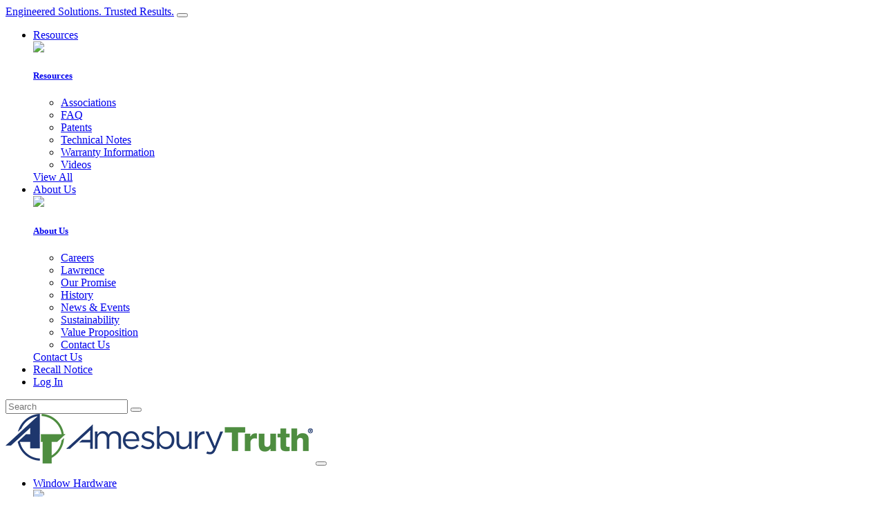

--- FILE ---
content_type: text/html;charset=UTF-8
request_url: https://www.amesburytruth.com/products/weatherseals/window/hollow/kerf/reach-275/3365
body_size: 31475
content:

<!doctype html>
<html lang="en">
<head>
	
    <meta charset="utf-8" />
    <meta name="viewport" content="width=device-width, initial-scale=1, shrink-to-fit=no" />
    
    <meta property="og:title" content="Amesbury Truth">
    <meta property="og:description" content="Truth Hardware and Amesbury merged in 2013. By joining forces, AmesburyTruth became an industry-leading organization offering an extensive product line and considerable global resources. AmesburyTruth is now perfectly positioned to provide customers even greater opportunity to take advantage of engineered solutions.">
    <meta property="og:image" content="/img/fb-post.png">
    
		
		<title>404 Page Not Found | AmesburyTruth</title>
		
	
    
	<link rel="stylesheet" href="/v22/lib/bootstrap.min.css" />
    
	<script src="/v22/lib/jquery.min.js"></script>
	<script src="/v22/lib/bootstrap.bundle.min.js"></script>
	<script src="/v22/lib/popper.min.js"></script>
	<script src="/v22/lib/simple-scrollbar.min.js"></script>
	
	<link rel="stylesheet" href="/v22/lib/flickity.min.css" media="screen" />
	<link rel="stylesheet" href="/v22/lib/simple-scrollbar.css" media="screen" />
    
    <link rel="stylesheet" type="text/css" href="/plugins/fontawesome-pro-5.5.0/css/all.min.css" />
    
    <link rel="shortcut icon" href="/img/icons/favicon.ico">
    <link rel="apple-touch-icon" href="/img/icons/icono-iphone-57x57.png">
    <link rel="apple-touch-icon" sizes="72x72" href="/img/icons/icono-ipad-72x72.png">
    <link rel="apple-touch-icon" sizes="114x114" href="/img/icons/icono-iphone-retina-114x114.png">
    <link rel="apple-touch-icon" sizes="144x144" href="/img/icons/icono-ipad-retina-144x144.png">
	
	<link rel="stylesheet" type="text/css" href="/v22/lib/at-custom.css?v=1.2.5" />
	
	
			
	
	<!-- Google tag (gtag.js) -->
	
	<script async src="https://www.googletagmanager.com/gtag/js?id=G-0YMLYRZJWG"></script>
	<script>
		window.dataLayer = window.dataLayer || [];
		function gtag(){dataLayer.push(arguments);}
		gtag('js', new Date());
		gtag('config', 'G-0YMLYRZJWG', {
			cookie_flags: 'max-age=7200;secure;samesite=none'
		});
	</script>
	
	
	
	<script type="text/javascript" src="//translate.google.com/translate_a/element.js?cb=googleTranslateElementInit" async></script>
	<script type="text/javascript">
		function googleTranslateElementInit() {
			new google.translate.TranslateElement({pageLanguage: 'en', includedLanguages: 'en,de,es,fr,so', layout: google.translate.TranslateElement.InlineLayout.SIMPLE}, 'google_translate_element');
		}
	</script>
	
	<script type="text/javascript">
		window.__lo_site_id = '8d0107f4';
		(function() {
			var wa = document.createElement('script');
			wa.type = 'text/javascript';
			wa.async = true;
			wa.src = 'https://d20519brkbo4nz.cloudfront.net/core/lo.js';
			var s = document.getElementsByTagName('script')[0];
			s.parentNode.insertBefore(wa, s);
		})();
	</script>
</head>
<body>

<div class="site-nav-wrapper">
	<div class="container-lg">
		<nav class="navbar navbar-expand-lg navbar-dark py-2" id="site-navbar">
			<a class="navbar-brand" href="/">Engineered Solutions. Trusted Results.</a>
			<button class="navbar-toggler" type="button" data-bs-toggle="collapse" data-bs-target="#site-menu"><i class="far fa-search"></i></button>
			<div class="collapse navbar-collapse" id="site-menu">
	            <ul class="navbar-nav ms-auto d-none d-lg-flex">
					<li class="nav-item dropdown">
	            		<a class="nav-link dropdown-toggle" href="#" id="site-menu-resources-title" role="button" data-bs-toggle="dropdown" aria-haspopup="true" aria-expanded="false">Resources</a>
						<div class="dropdown-menu" aria-labelledby="site-menu-resources-title">
							<div class="container p-4 nowrap">
								<img src="/v22/img/menu/resources_160x94.jpg" class="img-fluid" />
								<h5 class="mt-4"><a href="/resources/">Resources</a></h5>
								<ul class="inner-links">
									<li><a href="/resources/#associations">Associations</a></li>
									<li><a href="/resources/#faq">FAQ</a></li>
									<li><a href="/resources/#patents">Patents</a></li>
									<li><a href="/resources/#technotes">Technical Notes</a></li>
									<li><a href="/resources/#warranty">Warranty Information</a></li>
									<li><a href="/resources/#videos">Videos</a></li>
								</ul>
								<div class="mt-3"><a href="/resources/" class="link-heavy">View All</a></div>
							</div>
						</div>
	            	</li>
	            	<li class="nav-item dropdown">
	            		<a class="nav-link dropdown-toggle" href="#" id="site-menu-about-title" role="button" data-bs-toggle="dropdown" aria-haspopup="true" aria-expanded="false">About Us</a>
						<div class="dropdown-menu" aria-labelledby="site-menu-about-title">
							<div class="container p-4 nowrap">
								<img src="/v22/img/menu/aboutus_160x94.jpg" class="img-fluid" />
								<h5 class="mt-4"><a href="/aboutus/">About Us</a></h5>
								<ul class="inner-links">
									
									<li><a href="/careers/" target="_blank">Careers</a></li>
									<li><a href="/lawrence/">Lawrence</a></li>
									
									<li><a href="/aboutus/#ourpromise">Our Promise</a></li>
									<li><a href="/aboutus/#history">History</a></li>
									<li><a href="/news/">News &amp; Events</a></li>
									<li><a href="/aboutus/#sustainability">Sustainability</a></li>
									<li><a href="/aboutus/#value">Value Proposition</a></li>
									<li><a href="/contact/">Contact Us</a></li>
								</ul>
								<div class="mt-3 d-grid"><a href="/contact/" class="btn btn-success">Contact Us</a></div>
							</div>
						</div>
	            	</li>
					<li class="nav-item"><a class="nav-link" href="/recall/">Recall Notice</a></li>
					
						<li class="nav-item"><a class="nav-link" href="/login/"><i class="fas fa-sign-in-alt"></i> Log In</a></li>
					
	            </ul>
				<form action="/search/" class="d-flex my-3 my-lg-0" id="site-nav-search-form">
					<div class="input-group input-group-sm">
						<input class="form-control ps-2 pe-0 py-1 text-end" type="search" name="q" placeholder="Search" aria-label="Search" />
						<button class="btn btn-outline-secondary px-2 py-1" type="submit"><i class="far fa-search"></i></button>
					</div>
				</form>
			</div>
		</nav>
	</div>
</div>

<div class="products-nav-wrapper">
	<div class="container-lg">
	    <nav class="navbar navbar-expand-lg navbar-light pr-0" id="products-navbar">
	        <a class="navbar-brand" href="/"><img src="/img/logos/AmesburyTruth-logo-color_445x72.png" alt="AmesburyTruth" id="header-logo" /></a>
	        <button class="navbar-toggler" type="button" data-bs-toggle="collapse" data-bs-target="#products-menu"><span class="navbar-toggler-icon"></span></button>
	        <div class="collapse navbar-collapse" id="products-menu">
	            <ul class="navbar-nav ms-auto">
					
								<li class="nav-item dropdown">
									<a class="nav-link dropdown-toggle" href="#" id="products-menu-title-1" role="button" data-bs-toggle="dropdown" aria-haspopup="true" aria-expanded="false">Window Hardware</a>
									<div class="dropdown-menu products-menu-4-wide" aria-labelledby="products-menu-title-1">
										<div class="container-fluid">
											<div class="row">
												<div class="col-lg-4 col-xl-3 bg-gray p-4 submenu-shadow">
													
														<img src="/v22/img/menu/window_250x188.jpg" class="img-fluid" />
													
													<h4 class="mt-3">Window Hardware</h4>
													<p>Our impressive portfolio covers all your window needs - from standard components to customized solutions.  You can rely on us to meet your specifications.</p>
													
												</div>
												<div class="col-lg-8 col-xl-9 p-4 submenu-shadow">
													<div class="row">
														
																<div class="col-md-6 col-xl-3 mb-5 mb-xl-0">
																	
																		<img src="/v22/img/menu/window-casement_160x94.jpg" class="img-fluid" />
																	
																	<h5 class="mt-3">
																		Casement/Awning 
																	</h5>
																	
																		<ul class="inner-links">
																			
																					<li><a href="/products/windows/casement/powerlink">PowerLink</a></li>
																				
																					<li><a href="/products/windows/casement/locks">Locks</a></li>
																				
																					<li><a href="/products/windows/casement/hinges">Hinges</a></li>
																				
																					<li><a href="/products/windows/casement/operators">Operators</a></li>
																				
																					<li><a href="/products/windows/casement/handles-and-covers">Handles and Covers</a></li>
																				
																					<li><a href="/products/windows/casement/push-out-hardware">Push-Out Hardware</a></li>
																				
																					<li><a href="/products/windows/casement/safety-products-and-limiters">Safety Products</a></li>
																				
																					<li><a href="/products/windows/casement/accessories">Accessories</a></li>
																				
																		</ul>
																	
																	<div class="mt-3"><a href="/products/windows/casement" class="link-heavy">View All</a></div>
																</div>
															
																<div class="col-md-6 col-xl-3 mb-5 mb-xl-0">
																	
																		<img src="/v22/img/menu/window-hung_160x94.jpg" class="img-fluid" />
																	
																	<h5 class="mt-3">
																		Hung/Sliding 
																	</h5>
																	
																		<ul class="inner-links">
																			
																					<li><a href="/products/windows/hung/balances">Balances</a></li>
																				
																					<li><a href="/products/windows/hung/locks">Locks</a></li>
																				
																					<li><a href="/products/windows/hung/tilt-latches">Tilt Latches</a></li>
																				
																					<li><a href="/products/windows/hung/sash-lifts">Sash Lifts</a></li>
																				
																					<li><a href="/products/windows/hung/rollers">Rollers</a></li>
																				
																					<li><a href="/products/windows/hung/weeps">Weeps</a></li>
																				
																					<li><a href="/products/windows/hung/locks/keepers">Keepers</a></li>
																				
																					<li><a href="/products/windows/hung/vent-stops">Vent Stops</a></li>
																				
																					<li><a href="/products/windows/hung/window-open-control-devices-wocds">WOCDs</a></li>
																				
																					<li><a href="/products/windows/hung/hole-plugs">Hole Plugs</a></li>
																				
																					<li><a href="/products/windows/hung/grid-clips">Grid Clips</a></li>
																				
																					<li><a href="/products/windows/hung/grid-joiners">Grid Joiners</a></li>
																				
																		</ul>
																	
																	<div class="mt-3"><a href="/products/windows/hung" class="link-heavy">View All</a></div>
																</div>
															
																<div class="col-md-6 col-xl-3 mb-5 mb-xl-0">
																	
																		<img src="/v22/img/menu/window-skylights_160x94.jpg" class="img-fluid" />
																	
																	<h5 class="mt-3">
																		Skylights 
																	</h5>
																	
																	<div class="mt-3"><a href="/products/windows/skylights" class="link-heavy">View All</a></div>
																</div>
															
																<div class="col-md-6 col-xl-3 mb-5 mb-xl-0">
																	
																		<img src="/v22/img/menu/window-tilt_160x94.jpg" class="img-fluid" />
																	
																	<h5 class="mt-3">
																		Tilt-n-Turn 
																	</h5>
																	
																	<div class="mt-3"><a href="/products/windows/tilt-n-turn" class="link-heavy">View All</a></div>
																</div>
															
													</div>
													
												</div>
											</div>
										</div>
									</div>
								</li>
							
								<li class="nav-item dropdown">
									<a class="nav-link dropdown-toggle" href="#" id="products-menu-title-2" role="button" data-bs-toggle="dropdown" aria-haspopup="true" aria-expanded="false">Door Hardware</a>
									<div class="dropdown-menu products-menu-2-wide" aria-labelledby="products-menu-title-2">
										<div class="container-fluid">
											<div class="row">
												<div class="col-lg-4 bg-gray p-4 submenu-shadow">
													
														<img src="/v22/img/menu/door_250x237.jpg" class="img-fluid" />
													
													<h4 class="mt-3">Door Hardware</h4>
													<p>You can rely on us to meet your specifications.  From standard components to customized solutions, we have an impressive portfolio to cover all your door needs.</p>
													
												</div>
												<div class="col-lg-8 p-4 submenu-shadow">
													<div class="row">
														
																<div class="col-md-6 mb-5 mb-md-0">
																	
																		<img src="/v22/img/menu/door-sliding_160x94.jpg" class="img-fluid" />
																	
																	<h5 class="mt-3">
																		Sliding 
																	</h5>
																	
																		<ul class="inner-links">
																			
																					<li><a href="/products/doors/sliding/handles">Handle Sets</a></li>
																				
																					<li><a href="/products/doors/sliding/mortise-locks">Mortise Locks</a></li>
																				
																					<li><a href="/products/doors/sliding/mortise-keepers">Mortise Keepers</a></li>
																				
																					<li><a href="/products/doors/sliding/lift-n-slide">Lift N Slide</a></li>
																				
																					<li><a href="/products/doors/sliding/rollers">Rollers</a></li>
																				
																					<li><a href="/products/doors/sliding/secondary-locks">Secondary Locks</a></li>
																				
																					<li><a href="/products/doors/sliding/screen-rollers">Screen Rollers</a></li>
																				
																					<li><a href="/products/doors/sliding/secondary-lock-keepers">Secondary Lock Keepers</a></li>
																				
																		</ul>
																	
																	<div class="mt-3"><a href="/products/doors/sliding" class="link-heavy">View All</a></div>
																</div>
															
																<div class="col-md-6 mb-5 mb-md-0">
																	
																		<img src="/v22/img/menu/door-hinged_160x94.jpg" class="img-fluid" />
																	
																	<h5 class="mt-3">
																		Hinged 
																	</h5>
																	
																		<ul class="inner-links">
																			
																					<li><a href="/products/doors/hinged/handle-sets">Handle Sets</a></li>
																				
																					<li><a href="/products/doors/hinged/hinges">Hinges</a></li>
																				
																					<li><a href="/products/doors/hinged/locks">Locks</a></li>
																				
																					<li><a href="/products/doors/hinged/tru-lock">Tru-Lock</a></li>
																				
																					<li><a href="/products/doors/hinged/handle-accessories">Handle Accessories</a></li>
																				
																					<li><a href="/products/doors/hinged/lock-accessories">Lock Accessories</a></li>
																				
																		</ul>
																	
																	<div class="mt-3"><a href="/products/doors/hinged" class="link-heavy">View All</a></div>
																</div>
															
													</div>
													
												</div>
											</div>
										</div>
									</div>
								</li>
							
								<li class="nav-item dropdown">
									<a class="nav-link dropdown-toggle" href="#" id="products-menu-title-3" role="button" data-bs-toggle="dropdown" aria-haspopup="true" aria-expanded="false">Weatherseals</a>
									<div class="dropdown-menu products-menu-3-wide" aria-labelledby="products-menu-title-3">
										<div class="container-fluid">
											<div class="row">
												<div class="col-lg-4 col-xl-3 bg-gray p-4 submenu-shadow">
													
														<img src="/v22/img/menu/weatherseals-2_250x175.jpg" class="img-fluid" />
													
													<h4 class="mt-3">Weatherseals</h4>
													<p>We use a wide range of materials and manufacturing technologies to meet the fenestration market's form, fit, and function requirements.  Our trusted brands such as Q-LON and Foam-Tite have serviced the industry for over 60 years!</p>
													
												</div>
												<div class="col-lg-8 col-xl-9 p-4 submenu-shadow">
													<div class="row">
														
																<div class="col-md-6 col-xl-4 mb-5 mb-xl-0">
																	
																		<img src="/v22/img/menu/weatherseals-pile_160x94.jpg" class="img-fluid" />
																	
																	<h5 class="mt-3">
																		Pile 
																	</h5>
																	
																		<ul class="inner-links">
																			
																					<li><a href="/products/weatherseals/pile/dust-plug">Dust Plug</a></li>
																				
																					<li><a href="/products/weatherseals/pile/extruded">Extruded Pile</a></li>
																				
																					<li><a href="/products/weatherseals/pile/kerf">Kerf Pile</a></li>
																				
																		</ul>
																	
																	<div class="mt-3"><a href="/products/weatherseals/pile" class="link-heavy">View All</a></div>
																</div>
															
																<div class="col-md-6 col-xl-4 mb-5 mb-xl-0">
																	
																		<img src="/v22/img/menu/window-weatherseals-3_160x94.jpg" class="img-fluid" />
																	
																	<h5 class="mt-3">
																		Window Seals 
																	</h5>
																	
																		<ul class="inner-links">
																			
																					<li><a href="/products/weatherseals/window/compression-seal">Compression</a></li>
																				
																					<li><a href="/products/weatherseals/window/surface-mount">Surface Mount</a></li>
																				
																		</ul>
																	
																	<div class="mt-3"><a href="/products/weatherseals/window" class="link-heavy">View All</a></div>
																</div>
															
																<div class="col-md-6 col-xl-4 mb-5 mb-xl-0">
																	
																		<img src="/v22/img/menu/door-weatherseals-2_160x94.jpg" class="img-fluid" />
																	
																	<h5 class="mt-3">
																		Door Seals 
																	</h5>
																	
																		<ul class="inner-links">
																			
																					<li><a href="/products/weatherseals/door/corner-pads">Corner Pads</a></li>
																				
																					<li><a href="/products/weatherseals/door/kerf">Kerf</a></li>
																				
																					<li><a href="/products/weatherseals/door/pocket">Pocket</a></li>
																				
																					<li><a href="/products/weatherseals/door/surface-mount">Surface Mount</a></li>
																				
																					<li><a href="/products/weatherseals/door/sweeps">Sweeps</a></li>
																				
																		</ul>
																	
																	<div class="mt-3"><a href="/products/weatherseals/door" class="link-heavy">View All</a></div>
																</div>
															
													</div>
													
														<div class="text-end" style="margin-top: 4rem;">
															<a href="/downloads/AmesburyTruth-QLON-Profile-Selection-Guide.pdf" class="btn btn-outline-secondary btn-sm" target="_blank"><i class="far fa-fw fa-file-pdf fa-lg"></i> View our Q-LON Guide</a>
															<a href="/downloads/AmesburyTruth-FoamTite-ProfileSelectionGuide.pdf" class="btn btn-outline-secondary btn-sm" target="_blank"><i class="far fa-fw fa-file-pdf fa-lg"></i> View our Foam-Tite Guide</a>
														</div>
													
												</div>
											</div>
										</div>
									</div>
								</li>
							
								<li class="nav-item dropdown">
									<a class="nav-link dropdown-toggle" href="#" id="products-menu-title-4" role="button" data-bs-toggle="dropdown" aria-haspopup="true" aria-expanded="false">Extrusions</a>
									<div class="dropdown-menu products-menu-1-wide" aria-labelledby="products-menu-title-4">
										<div class="container-fluid">
											<div class="row">
												<div class="col-lg-6 bg-gray p-4 submenu-shadow">
													
														<img src="/v22/img/menu/extrusions_250x141.jpg" class="img-fluid" />
													
													<h4 class="mt-3">Extrusions</h4>
													<p>We are experts in extrusion design, material selection, engineering, and manufacturing. We have several value-added services to make your project run more smoothly.</p>
													
												</div>
												<div class="col-lg-6 p-4 submenu-shadow">
													<div class="row">
														
																<div class="col-12">
																	
																		<img src="/v22/img/menu/extrusions-2_160x94.jpg" class="img-fluid" />
																	
																	<h5 class="mt-3">
																		
																	</h5>
																	
																		<ul class="inner-links">
																			
																					<li><a href="/products/extrusions/accessories">Accessories</a></li>
																				
																					<li><a href="/products/extrusions/extrusions/backer-rod">Backer Rod</a></li>
																				
																					<li><a href="/products/extrusions/custom">Custom</a></li>
																				
																					<li><a href="/products/extrusions/glazing-bead">Glazing Bead</a></li>
																				
																					<li><a href="/products/extrusions/nailing-fin">Nailing Fin</a></li>
																				
																					<li><a href="/products/extrusions/services">Services</a></li>
																				
																					<li><a href="/products/extrusions/shipping-supplies">Shipping Supplies</a></li>
																				
																		</ul>
																	
																	<div class="mt-3"><a href="/products/extrusions/extrusions" class="link-heavy">View All</a></div>
																</div>
															
													</div>
													
												</div>
											</div>
										</div>
									</div>
								</li>
							
	            	<li class="nav-item dropdown d-block d-lg-none">
	            		<a class="nav-link dropdown-toggle" href="#" id="products-menu-resources-title" role="button" data-bs-toggle="dropdown" aria-haspopup="true" aria-expanded="false">Resources</a>
						<div class="dropdown-menu" aria-labelledby="products-menu-resources-title">
							<div class="container-fluid">
								<img src="/v22/img/menu/resources_160x94.jpg" class="img-fluid" />
								<h5 class="mt-4"><a href="/resources/">Resources</a></h5>
								<ul class="inner-links">
									<li><a href="/resources/#associations">Associations</a></li>
									<li><a href="/resources/#faq">FAQ</a></li>
									<li><a href="/resources/#patents">Patents</a></li>
									<li><a href="/resources/#technotes">Technical Notes</a></li>
									<li><a href="/resources/#warranty">Warranty Information</a></li>
									<li><a href="/resources/#videos">Videos</a></li>
								</ul>
							</div>
						</div>
	            	</li>
	            	<li class="nav-item dropdown d-block d-lg-none">
	            		<a class="nav-link dropdown-toggle" href="#" id="products-menu-about-title" role="button" data-bs-toggle="dropdown" aria-haspopup="true" aria-expanded="false">About Us</a>
						<div class="dropdown-menu" aria-labelledby="products-menu-about-title">
							<div class="container-fluid">
								<img src="/v22/img/menu/aboutus_160x94.jpg" class="img-fluid" />
								<h5 class="mt-4"><a href="/aboutus/">About Us</a></h5>
								<ul class="inner-links">
									
									<li><a href="/careers/" target="_blank">Careers</a></li>
									<li><a href="/aboutus/#executiveteam">Executive Team</a></li>
									<li><a href="/aboutus/#history">History</a></li>
									<li><a href="/aboutus/#ourpromise">Our Promise</a></li>
									<li><a href="/news/">News &amp; Events</a></li>
									<li><a href="/aboutus/#sustainability">Sustainability</a></li>
									<li><a href="/aboutus/#value">Value Proposition</a></li>
									<li><a href="/contact/">Contact Us</a></li>
								</ul>
							</div>
						</div>
	            	</li>
					
						<li class="nav-item d-block d-lg-none"><a class="nav-link" href="/login/"><i class="fas fa-sign-in-alt"></i> Log In</a></li>
					
	            </ul>
				<div class="text-center mt-3 mt-lg-0">
					<a href="/where-to-buy/" class="btn btn-success nowrap btn-wheretobuy">Where to Buy</a>
				</div>
	        </div>
	    </nav>
	</div>
	<div class="float-end me-3 mt-3" id="google_translate_wrapper">
		<div id="google_translate_element"></div>
	</div>
</div>

<div class="body-wrapper"> 

<article class="error container py-5">
    <section class="row">
        <div class="large-12 columns">
            <h1>404 Page Not Found</h1>
            <h2>The page you are looking for cannot be found</h2>
            <p>Please check the URL to make sure it is correct.</p>
            <p>Please use the menu or search above to find what you are looking for, or <a href="/contact/">Contact Us</a> with your questions.</p>
            <p><a href="/" class="link-heavy">&lt; Back Home</a></p>
        </div>
    </section>
</article>



</div>


		<div id="wtb-wrapper1" class="">
			<div id="wtb-wrapper2">
				<div class="container-md text-center">
					
					<h1 class="text-white">Contact Us</h1>
					<div class="text-white">AmesburyTruth sells directly to manufacturers. We also have a network of distributors and resellers able to assist as well.</div>
					<div class="mt-5">
						<a href="/where-to-buy/" class="btn btn-secondary px-5">Find a Distributor or Reseller</a>
					</div>
				</div>
			</div>
		</div>
	


<div class="bg-blue pt-5 pb-4">
	<div class="container-md">
		<div class="row mb-5 mb-sm-0">
			<div class="col-lg-6 mb-5 text-center text-sm-start">
				<img src="/img/logos/AmesburyTruth-logo-white_445x72.png" id="footer-logo" class="img-fluid" />
			</div>
			<div class="col-sm-7 col-lg-4 mb-4">
				<div class="ps-4 ps-sm-0 small">
					<h3 class="text-white">AmesburyTruth</h3>
					<div><a href="tel:+18008667884"><i class="fas fa-fw fa-phone"></i> 800-866-7884</a></div>
					<div><a href="mailto:innovation@amesburytruth.com"><i class="fas fa-fw fa-envelope"></i> innovation@amesburytruth.com</a></div>
					<div><a href="/contact/"><i class="fas fa-fw fa-map-marker-alt"></i> Locations</a></div>
				</div>
			</div>
			<div class="col-sm-5 col-lg-2">
				<div class="ps-4 ps-sm-0 small">
					<h3 class="text-white">Company</h3>
					<div><a href="/aboutus/">About</a></div>
					<div><a href="/careers/" target="_blank">Careers</a></div>
					<div><a href="/resources/">Resources</a></div>
				</div>
			</div>
		</div>
		<div class="row">
			<div class="col-lg-6 col-xl-5 order-lg-2 text-center text-sm-end">
				
				<a href="https://www.linkedin.com/company/amesburytruth" class="footer-social-link"><span class="fa-stack fa-2x"><i class="fas fa-circle fa-stack-2x"></i><i class="fab fa-linkedin-in fa-stack-1x fa-inverse"></i></span></a>
				
				<a href="https://facebook.com/amesburytruth" class="footer-social-link"><span class="fa-stack fa-2x"><i class="fas fa-circle fa-stack-2x"></i><i class="fab fa-facebook-f fa-stack-1x fa-inverse"></i></span></a>
				
				
			</div>
			<div class="col-lg-6 col-xl-7 order-lg-1 text-center text-sm-start small text-light mt-5 mt-lg-0">
				Copyright &copy; 2026 <a href="/">AmesburyTruth</a>
				<div class="d-block d-xl-none"></div>
				<span class="d-none d-xl-inline"> | </span>
				<a href="/privacy">Privacy <span class="d-none d-sm-inline">Policy</span></a> |
				<a href="/accessibility">Accessibility <span class="d-none d-sm-inline">Policy</span></a> |
				<a href="/terms">Terms <span class="d-none d-sm-inline">&amp; Conditions</span></a> |
				<a href="/caa-tic">CAA/TIC</a>
			</div>
		</div>
	</div>
</div>

<script type="text/javascript" src="https://analytics.clickdimensions.com/ts.js"></script>
<script type="text/javascript" defer>
	var cdAnalytics = new clickdimensions.Analytics('analytics.clickdimensions.com');
	cdAnalytics.setAccountKey('avcqN53hnrkewuLWeXHiqA');
	cdAnalytics.setDomain('amesburytruth.com');
	cdAnalytics.setScore(typeof(cdScore) == "undefined" ? 0 : (cdScore == 0 ? null : cdScore));
	cdAnalytics.trackPage();
</script>



<script src="https://secure.adnxs.com/seg?add=24291217&t=1" type="text/javascript" defer></script>

<script src="https://secure.adnxs.com/px?id=1394005&t=1" type="text/javascript" defer></script>
<!-- Segment Pixel - MN_Faribault_Amesbury Truth_RT Pixel - DO NOT MODIFY -->
<script src="https://secure.adnxs.com/seg?add=24291217&t=1" type="text/javascript" defer></script>
<!-- End of Segment Pixel -->
<!-- Conversion Pixel - MN_Faribault_Amesbury Truth_CV Pixel - DO NOT MODIFY -->
<script src="https://secure.adnxs.com/px?id=1394005&t=1" type="text/javascript" defer></script>
<!-- End of Conversion Pixel -->
<!-- Snap Pixel Code -->
<script type='text/javascript' defer>
(function(e,t,n){if(e.snaptr)return;var a=e.snaptr=function()
{a.handleRequest?a.handleRequest.apply(a,arguments):a.queue.push(arguments)};
a.queue=[];var s='script';r=t.createElement(s);r.async=!0;
r.src=n;var u=t.getElementsByTagName(s)[0];
u.parentNode.insertBefore(r,u);})(window,document,
'https://sc-static.net/scevent.min.js');
snaptr('init', '4d8c19dc-aea4-480a-824c-caeee61c61c3', {
'user_email': '__INSERT_USER_EMAIL__'
});
snaptr('track', 'PAGE_VIEW');
</script>
<!-- End Snap Pixel Code -->
<!-- Facebook Pixel Code -->
<script defer>
!function(f,b,e,v,n,t,s)
{if(f.fbq)return;n=f.fbq=function(){n.callMethod?
n.callMethod.apply(n,arguments):n.queue.push(arguments)};
if(!f._fbq)f._fbq=n;n.push=n;n.loaded=!0;n.version='2.0';
n.queue=[];t=b.createElement(e);t.async=!0;
t.src=v;s=b.getElementsByTagName(e)[0];
s.parentNode.insertBefore(t,s)}
(window,document,'script','https://connect.facebook.net/en_US/fbevents.js');
fbq('init', '312552686863221');
fbq('track', 'PageView');
</script>
<noscript>
<img height="1" width="1" src="https://www.facebook.com/tr?id=312552686863221&ev=PageView&noscript=1" />
</noscript>
<!-- End Facebook Pixel Code -->

</body>
</html>


--- FILE ---
content_type: text/javascript
request_url: https://analytics.clickdimensions.com/tsr.js?ac=avcqN53hnrkewuLWeXHiqA&urk=1768262444493&cm=&s=1768262444492&v=&lc=English&pt=404%20Page%20Not%20Found%20%7C%20AmesburyTruth&dn=amesburytruth.com&dnk=&pk=&hn=www.amesburytruth.com&uri=https%3A%2F%2Fwww.amesburytruth.com%2Fproducts%2Fweatherseals%2Fwindow%2Fhollow%2Fkerf%2Freach-275%2F3365&r=&t=PAGE&b=CHROME&os=LINUX&pr=false&sc=0&sv=6.0&qd=&dt=1768262444493&pvon=
body_size: 71
content:
window.clickDimensionsVisitorKey='c15999239f1e40609fa973fd0c4ec12f'; cdAnalytics.setVisitorKey('c15999239f1e40609fa973fd0c4ec12f'); cdAnalytics.setForms('c15999239f1e40609fa973fd0c4ec12f');